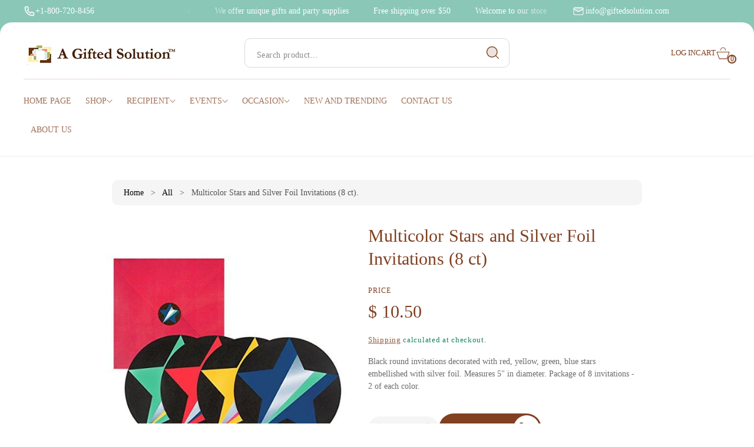

--- FILE ---
content_type: text/css
request_url: https://giftedsolution.com/cdn/shop/t/11/assets/theme.css?v=168496676077102783881762291414
body_size: 12733
content:
:root{--font-body-family: "Times New Roman", Times, serif;--font-body-style: normal;--font-body-weight: 400;--font-body-weight-bold: 700;--font-body-font-size: 24px;--font-heading-family: "Times New Roman", Times, serif;--font-heading-style: normal;--font-heading-weight: 400;--font-heading-font-size: 26px;--font-subheading-family: "Times New Roman", Times, serif;--font-subheading-style: normal;--font-subheading-weight: 400;--font-subheading-font-size: 22px;--media-radius: 10px;--page-width: 100rem;--page-width-margin: 0rem;--product-card-corner-radius: .4rem;--product-card-text-alignment: center;--collection-card-corner-radius: 1rem;--collection-card-text-alignment: center;--blog-card-corner-radius: 1rem;--blog-card-text-alignment: left;--badge-corner-radius: 4rem;--sale_badge_backgroundColor: #0B996E1A;--sale_badge_textColor: ##097d5a;--sale_badge_soldout_backgroundColor: #ff00001A;--sale_badge_soldout_textColor: #eb0d0d;--popup-corner-radius: 10px;--popup-shadow-opacity: .05;--popup-shadow-horizontal-offset: 0px;--popup-shadow-vertical-offset: 4px;--popup-shadow-blur-radius: 5px;--drawer_corner_radius: 12px;--overlay_bg_color: #FFFFFFF;--spacing-sections-desktop: 0px;--spacing-sections-mobile: 0px;--grid-desktop-vertical-spacing: 20px;--grid-desktop-horizontal-spacing: 20px;--grid-mobile-vertical-spacing: 10px;--grid-mobile-horizontal-spacing: 10px;--buttons-radius: 28px;--inputs-radius: 10px;--variant-pills-radius: 40px;--alpha-button-background: 1;--alpha-button-border: 1;--alpha-link: .85;--alpha-badge-border: .1;--cursor-zoom-in-svg-url: url(//giftedsolution.com/cdn/shop/t/11/assets/cursor-zoom-in.svg?v=122574806081370445601712989170)}*,*:before,*:after{box-sizing:inherit}html{box-sizing:border-box;font-size:62.5%;height:100%;overflow-x:hidden}body{display:grid;grid-template-rows:auto auto 1fr auto;grid-template-columns:100%;min-height:100%;margin:0;font-size:calc(var(--font-body-font-size) - 2px);line-height:1.4;font-family:var(--font-body-family);font-style:var(--font-body-style);font-weight:var(--font-body-weight);word-break:break-word}@media screen and (min-width: 750px){body{font-size:var(--font-body-font-size)}}.product-card-wrapper .card,.contains-card--product{--border-radius: var(--product-card-corner-radius);--text-alignment: var(--product-card-text-alignment)}.collection-card-wrapper .card,.contains-card--collection{--border-radius: var(--collection-card-corner-radius);--text-alignment: var(--collection-card-text-alignment)}.article-card-wrapper .card,.contains-card--article{--border-radius: var(--blog-card-corner-radius);--text-alignment: var(--blog-card-text-alignment)}.contains-media,.global-media-settings{--border-radius: var(--media-radius)}.no-js:not(html){display:none!important}html.no-js .no-js:not(html){display:block!important}.no-js-inline{display:none!important}html.no-js .no-js-inline{display:inline-block!important}html.no-js .no-js-hidden{display:none!important}.page-width{max-width:var(--page-width);margin:0 auto;padding:0 1.5rem}body:has(.section-header .drawer-menu) .announcement-bar-section .page-width{max-width:100%}html:lang(ar){direction:rtl}.page-width.drawer-menu{max-width:100%}.page-width-desktop{padding:0;margin:0 auto}.utility-bar__grid.page-width{padding-left:3rem;padding-right:3rem}strong,b{color:rgb(var(--color-foreground));font-weight:500}@media screen and (min-width: 750px){.page-width{padding:0 5rem}.header.page-width,.utility-bar__grid.page-width{padding-left:3.2rem;padding-right:3.2rem}.page-width--narrow{padding:0 9rem}.page-width-desktop{padding:0}.page-width-tablet{padding:0 5rem}}@media screen and (min-width: 990px){.header:not(.drawer-menu).page-width{padding-left:5rem;padding-right:5rem}.page-width--narrow{max-width:72.6rem;padding:0}.page-width-desktop{max-width:var(--page-width);padding:0 5rem}}.isolate{position:relative;z-index:0}.section+.section{margin-top:var(--spacing-sections-mobile)}@media screen and (min-width: 750px){.section+.section{margin-top:var(--spacing-sections-desktop)}}.element-margin-top{margin-top:5rem}@media screen and (min-width: 750px){.element-margin{margin-top:calc(5rem + var(--page-width-margin))}}.background-secondary{background-color:rgba(var(--color-foreground),.04)}.grid-auto-flow{display:grid;grid-auto-flow:column}.page-margin,.shopify-challenge__container{margin:7rem auto}.rte-width{max-width:82rem;margin:0 auto 2rem}.list-unstyled{margin:0;padding:0;list-style:none}.hidden{display:none!important}.visually-hidden{position:absolute!important;overflow:hidden;width:1px;height:1px;margin:-1px;padding:0;border:0;clip:rect(0 0 0 0);word-wrap:normal!important}.visually-hidden--inline{margin:0;height:1em}.overflow-hidden{overflow:hidden}.skip-to-content-link:focus{z-index:9999;position:inherit;overflow:auto;width:auto;height:auto;clip:auto}.full-width-link{position:absolute;top:0;right:0;bottom:0;left:0;z-index:2}::selection{background-color:rgba(var(--color-foreground),.2)}.text-body{letter-spacing:.06rem;line-height:1.8;font-size:var(--font-body-font-size);font-family:var(--font-body-family);font-style:var(--font-body-style);font-weight:var(--font-body-weight)}h1,h2,h3,h4,h5,.h0,.h1,.h2,.h3,.h4,.h5{font-family:var(--font-heading-family);font-weight:var(--font-heading-weight);font-style:var(--font-heading-style);letter-spacing:.015rem;color:rgb(var(--color-foreground));line-height:calc(1 + .3/max(1,1));word-break:break-word}.hxl{font-size:5rem}@media only screen and (min-width: 750px){.hxl{font-size:6.2rem}}.h0{font-size:4rem}@media only screen and (min-width: 750px){.h0{font-size:5.2rem}}h1,.h1{font-size:3rem}@media only screen and (min-width: 750px){h1,.h1{font-size:4rem}}h2,.h2{font-size:2rem}@media only screen and (min-width: 750px){h2,.h2{font-size:2.4rem}}h3,.h3{font-size:1.7rem}@media only screen and (min-width: 750px){h3,.h3{font-size:1.8rem}}h4,.h4{font-family:var(--font-heading-family);font-style:var(--font-heading-style);font-size:1.5rem}h5,.h5{font-size:1.2rem}@media only screen and (min-width: 750px){h5,.h5{font-size:1.3rem}}h6,.h6{color:rgba(var(--color-foreground),.75);margin-block-start:1.67em;margin-block-end:1.67em}blockquote{font-style:italic;color:rgba(var(--color-foreground),.75);border-left:.2rem solid rgba(var(--color-foreground),.2);padding-left:1rem}@media screen and (min-width: 750px){blockquote{padding-left:1.5rem}}.caption{font-size:1rem;letter-spacing:.07rem;line-height:1.7}@media screen and (min-width: 750px){.caption{font-size:1.2rem}}.caption-with-letter-spacing{font-size:12px;letter-spacing:.13rem;line-height:1;font-weight:400;text-transform:uppercase;word-wrap:break-word}.caption-with-letter-spacing--medium{font-size:1.2rem;letter-spacing:.16rem}.caption-with-letter-spacing--large{font-size:1.4rem;letter-spacing:.18rem}.caption-large,.customer .field input,.customer select,.field__input,.form__label,.select__select{font-size:1.3rem;line-height:1.5;letter-spacing:.04rem}.color-foreground{color:rgb(var(--color-foreground))}table:not([class]){table-layout:fixed;border-collapse:collapse;font-size:1.4rem;border-style:hidden;box-shadow:0 0 0 .1rem rgba(var(--color-foreground),.2)}table:not([class]) td,table:not([class]) th{padding:1em;border:.1rem solid rgba(var(--color-foreground),.2)}@media screen and (max-width: 749px){.small-hide{display:none!important}}@media screen and (min-width: 750px) and (max-width: 989px){.medium-hide{display:none!important}}@media screen and (min-width: 990px){.large-up-hide{display:none!important}}.left{text-align:left}.center{text-align:center}.right{text-align:right}.uppercase{text-transform:uppercase}.light{opacity:.7}a:empty,ul:empty,dl:empty,div:empty,section:empty,article:empty,p:empty,h1:empty,h2:empty,h3:empty,h4:empty,h5:empty,h6:empty{display:none}.link,.customer a{cursor:pointer;display:inline-block;border:none;box-shadow:none;text-decoration:underline;text-underline-offset:.3rem;color:rgb(var(--color-foreground));background-color:transparent;font-size:1.4rem;font-family:inherit}.link--text{color:rgb(var(--color-foreground))}.link-with-icon{display:inline-flex;font-size:1.4rem;font-weight:600;letter-spacing:.1rem;text-decoration:none;margin-bottom:4.5rem;white-space:nowrap}.link-with-icon .icon{width:1.5rem;margin-left:1rem}a:not([href]){cursor:not-allowed}.circle-divider:after{content:"\2022";margin:0 1.3rem 0 1.5rem}.circle-divider:last-of-type:after{display:none}hr{border:none;height:.1rem;background-color:rgba(var(--color-foreground),.2);display:block;margin:5rem 0}@media screen and (min-width: 750px){hr{margin:7rem 0}}.full-unstyled-link{text-decoration:none;color:currentColor;display:block}.placeholder{background-color:rgba(var(--color-foreground),.04);color:rgba(var(--color-foreground),.55);fill:rgba(var(--color-foreground),.55)}details>*{box-sizing:border-box}.break{word-break:break-word}.visibility-hidden{visibility:hidden}@media (prefers-reduced-motion){.motion-reduce{transition:none!important;animation:none!important}}:root{--duration-short: .1s;--duration-default: .25s;--duration-announcement-bar: .25s;--duration-medium: .3s;--duration-long: .5s;--duration-extra-long: .6s;--duration-extended: 3s;--ease-out-slow: cubic-bezier(0, 0, .3, 1)}.underlined-link,.inline-richtext a{text-underline-offset:.3rem;text-decoration-thickness:.1rem;transition:text-decoration-thickness ease .1s}.underlined-link{color:rgba(var(--color-link),var(--alpha-link))}.inline-richtext a,.rte.inline-richtext a{color:currentColor}.underlined-link:hover,.inline-richtext a:hover{color:rgb(var(--color-link));text-decoration-thickness:.2rem}.icon-arrow,h3 .icon-arrow,.h3 .icon-arrow{width:1.5rem}.animate-arrow .icon-arrow path{transform:translate(-.25rem);transition:transform var(--duration-short) ease}.animate-arrow:hover .icon-arrow path{transform:translate(-.05rem)}summary{cursor:pointer;list-style:none;position:relative}summary .icon-caret,a .icon-caret{position:absolute;height:.6rem;right:1.5rem;top:calc(50% - .2rem)}summary::-webkit-details-marker{display:none}.disclosure-has-popup{position:relative}.disclosure-has-popup[open]>summary:before{position:fixed;top:0;right:0;bottom:0;left:0;z-index:2;display:block;cursor:default;content:" ";background:transparent;transition:all .35s}.disclosure-has-popup>summary:before{display:none}.disclosure-has-popup[open]>summary+*{z-index:100}@media screen and (min-width: 750px){.disclosure-has-popup[open]>summary+*{z-index:4}.sidebar .disclosure-has-popup[open]>summary+*{z-index:2}}*:focus{outline:0;box-shadow:none}*:focus-visible{outline:.2rem solid rgba(var(--color-foreground),.5);outline-offset:.3rem;box-shadow:0 0 0 .3rem rgb(var(--color-background)),0 0 .5rem .4rem rgba(var(--color-foreground),.3)}.focused,.no-js *:focus{outline:.2rem solid rgba(var(--color-foreground),.5);outline-offset:.3rem;box-shadow:0 0 0 .3rem rgb(var(--color-background)),0 0 .5rem .4rem rgba(var(--color-foreground),.3)}.no-js *:focus:not(:focus-visible){outline:0;box-shadow:none}.focus-inset:focus-visible{outline:.2rem solid rgba(var(--color-foreground),.5);outline-offset:-.2rem;box-shadow:0 0 .2rem rgba(var(--color-foreground),.3)}.focused.focus-inset,.no-js .focus-inset:focus{outline:.2rem solid rgba(var(--color-foreground),.5);outline-offset:-.2rem;box-shadow:0 0 .2rem rgba(var(--color-foreground),.3)}.no-js .focus-inset:focus:not(:focus-visible){outline:0;box-shadow:none}.focus-none{box-shadow:none!important;outline:0!important}.focus-offset:focus-visible{outline:.2rem solid rgba(var(--color-foreground),.5);outline-offset:1rem;box-shadow:0 0 0 1rem rgb(var(--color-background)),0 0 .2rem 1.2rem rgba(var(--color-foreground),.3)}.focus-offset.focused,.no-js .focus-offset:focus{outline:.2rem solid rgba(var(--color-foreground),.5);outline-offset:1rem;box-shadow:0 0 0 1rem rgb(var(--color-background)),0 0 .2rem 1.2rem rgba(var(--color-foreground),.3)}.no-js .focus-offset:focus:not(:focus-visible){outline:0;box-shadow:none}.title{font-family:var(--font-heading-family);font-weight:var(--font-heading-weight);font-style:var(--font-heading-style);font-size:var(--font-heading-font-size);text-decoration:none;margin:0 auto}@media screen and (min-width: 769px) and (max-width: 991px){.title{font-size:calc(var(--font-heading-font-size) - 5px)}}@media screen and (max-width: 768px){.title{font-size:calc(var(--font-heading-font-size) - 15px)}}@media screen and (min-width: 768px) and (max-width: 991px){.title{font-size:calc(var(--font-heading-font-size) - 10px)}}.title-wrapper-with-link .title{margin:0}.title .link{font-size:inherit}.title-wrapper{margin-bottom:3rem}.title-wrapper-with-link{display:flex;justify-content:space-between;align-items:flex-end;gap:5rem;margin-bottom:3rem}.title--primary{margin:4rem 0}.title-wrapper--self-padded-tablet-down,.title-wrapper--self-padded-mobile{padding-left:1.5rem;padding-right:1.5rem}@media screen and (min-width: 750px){.title-wrapper--self-padded-mobile{padding-left:0;padding-right:0}}@media screen and (min-width: 990px){.title--primary{margin:2rem 0}.title-wrapper-with-link{align-items:center}.title-wrapper-with-link .title{margin-bottom:0}.title-wrapper--self-padded-tablet-down{padding-left:0;padding-right:0}}.title-wrapper-with-link .link-with-icon{margin:0;flex-shrink:0;display:flex;align-items:center}.title-wrapper-with-link .link-with-icon svg{width:1.5rem}.title-wrapper-with-link a{margin-top:0;flex-shrink:0}.title-wrapper--no-top-margin{margin-top:0}.title-wrapper--no-top-margin>.title{margin-top:0}.subtitle{text-decoration:none;text-transform:capitalize;margin:0 auto}.subtitle{font-family:var(--font-subheading-family);font-weight:var(--font-subheading-weight);font-style:var(--font-subheading-style);font-size:var(--font-subheading-font-size);line-height:calc(1 + .8 / var(--font-subheading-font-size));letter-spacing:.06rem;color:rgba(var(--color-foreground),.6);margin:0 auto;word-break:break-word}.subheading{font-size:var(--font-subheading-family);font-weight:var(--font-subheading-weight);line-height:1.4}.subtitle--small{font-size:1.4rem;letter-spacing:.1rem}.subtitle--medium{font-size:1.6rem;letter-spacing:.08rem}.loading-overlay{position:absolute;z-index:1;width:1.8rem}price-per-item .loading-overlay{position:relative}@media screen and (max-width: 749px){.loading-overlay{top:0;right:0}}@media screen and (min-width: 750px){.loading-overlay{left:0}}.loading-overlay__spinner{width:1.8rem;display:inline-block;position:absolute;top:50%;left:50%;transform:translate(-50%,-50%)}price-per-item .loading-overlay__spinner{display:flex}.spinner{animation:rotator 1.4s linear infinite}@keyframes rotator{0%{transform:rotate(0)}to{transform:rotate(270deg)}}.path{stroke-dasharray:280;stroke-dashoffset:0;transform-origin:center;stroke:rgb(var(--color-foreground));animation:dash 1.4s ease-in-out infinite}@media screen and (forced-colors: active){.path{stroke:CanvasText}}@keyframes dash{0%{stroke-dashoffset:280}50%{stroke-dashoffset:75;transform:rotate(135deg)}to{stroke-dashoffset:280;transform:rotate(450deg)}}.loading-overlay:not(.hidden)+.cart-item__price-wrapper,.loading-overlay:not(.hidden)~cart-remove-button{opacity:50%}.loading-overlay:not(.hidden)~cart-remove-button{pointer-events:none;cursor:default}.price{font-size:var(--font-body-font-size);font-weight:400;line-height:1.5;color:rgb(var(--color-foreground))}.price>*{display:inline-block;vertical-align:top}.price.price--unavailable{visibility:hidden}.price--end{text-align:right;justify-content:end}.price .price-item{display:inline-block;margin:0 1rem 0 0}.price__regular .price-item--regular{margin-right:0}.price:not(.price--show-badge) .price-item--last:last-of-type{margin:0}.grid-product__price--savings{display:block;width:100%;color:var(--sale_badge_soldout_textColor)}@media screen and (min-width: 750px){.price{margin-bottom:0}}.price--large{font-size:1.6rem;line-height:1.5;letter-spacing:normal}@media screen and (min-width: 750px){.price--large{font-size:1.8rem}}.price--sold-out .price__availability,.price__regular{display:block}.price__sale,.price__availability,.price .price__badge-sale,.price .price__badge-sold-out,.price--on-sale .price__regular,.price--on-sale .price__availability{display:none}.featuredProduct-placeholder-svg{border-radius:var(--media-radius)}.price--sold-out .price__badge-sold-out,.price--on-sale .price__badge-sale,.volume-pricing--sale-badge .price__badge-sale{display:inline-block}.volume-pricing--sale-badge .price__badge-sale{margin-left:.5rem}.price--on-sale .price__sale{display:initial;flex-direction:row;flex-wrap:wrap}.price--center{display:initial;justify-content:center}.price--on-sale .price-item--regular{text-decoration:line-through;color:rgba(var(--color-foreground),.75)}.unit-price{display:block;font-size:1.1rem;letter-spacing:.04rem;line-height:1.2;margin-top:.2rem;text-transform:uppercase}volume-pricing{display:block;margin-top:2rem}volume-pricing li:nth-child(odd){background:rgba(var(--color-foreground),.04)}volume-pricing ul{margin-top:1.2rem}volume-pricing li{font-size:1.4rem;letter-spacing:.06rem;padding:.6rem .8rem;display:flex;justify-content:space-between}.volume-pricing-note{margin-top:-2.6rem}.volume-pricing-note span,volume-pricing .label-show-more{font-size:1.2rem;letter-spacing:.07rem}volume-pricing show-more-button{margin-top:.8rem}.product-form__input price-per-item,.price-per-item__container{display:flex;align-items:center;gap:1rem}.product-form__input .price-per-item{color:rgba(var(--color-foreground));font-size:1.4rem;letter-spacing:.06rem}.price-per-item dl{margin:0}.price-per-item dd{margin-left:0}.price-per-item__container .variant-item__old-price,.price__regular .variant-item__old-price{color:rgba(var(--color-foreground),.75);font-size:1.2rem;letter-spacing:.07rem}.card-wrapper{color:inherit;height:100%;position:relative;text-decoration:none}.card{text-decoration:none;text-align:var(--text-alignment)}.card:not(.ratio){display:flex;flex-direction:column;height:100%;overflow:hidden}.card.card--horizontal{--text-alignment: left;flex-direction:row;align-items:flex-start;gap:1.5rem}.card--horizontal.ratio:before{padding-bottom:0}.card--card.card--horizontal{padding:1.2rem}.card--card.card--horizontal.card--text{column-gap:0}.card--card{height:100%}.card--card,.card--standard .card__inner{position:relative;box-sizing:border-box;border-radius:var(--border-radius);background-color:transparent}.card--card:after,.card--standard .card__inner:after{content:"";position:absolute;z-index:-1;width:100%;height:100%;top:0;left:0;border-radius:var(--border-radius)}.card--card.gradient,.card__inner.gradient{transform:perspective(0)}.card__inner.color-background-1{background:transparent}.card .card__inner .card__media{overflow:hidden;border-radius:var(--border-radius)}.card__media .media>video{object-fit:cover}.card .card__inner .card__media a{z-index:9}.card--card .card__inner .card__media{border-bottom-right-radius:0;border-bottom-left-radius:0}.card--standard.card--text{background-color:#f5f5f5;border-radius:10px}.card-information{text-align:var(--text-alignment)}.cardVendor{font-size:12px;font-weight:400;margin-top:4px;line-height:1.4;word-break:break-word;color:var(--color-foreground)}.card__media,.card .media{bottom:0;position:absolute;top:0}.card .media,.card__media,.card__inner{width:100%}.card--media .card__inner .card__content{position:relative;padding:1rem;overflow:hidden}.product-card-wrapper .card__content{column-gap:1rem}.card__content{display:grid;grid-template-rows:minmax(0,1fr) max-content minmax(0,1fr);padding:1rem;width:100%;flex-grow:1;z-index:1}.card__content--auto-margins{grid-template-rows:minmax(0,auto) max-content minmax(0,auto)}.card__information{grid-row-start:2}.card__information.quickViewButton{display:inline-flex;justify-content:end}.card:not(.ratio)>.card__content{grid-template-rows:max-content minmax(0,1fr) max-content auto}.card-information .card__information-volume-pricing-note{margin-top:.6rem;line-height:.9;color:rgba(var(--color-foreground),.75)}.card__information{padding-bottom:1.4rem;padding-top:1.4rem}.card__badge{position:absolute;left:0;transform:rotate(270deg);overflow:hidden;width:100%;height:100%}.card__badge.page__badge{position:unset;transform:none}.card__badge.top{align-self:flex-start;grid-row-start:1}.card__badge.right{justify-self:flex-end}.card:not(.card--horizontal)>.card__content>.card__badge{margin:1.3rem}.card__media .media img,.card__media .media svg{height:100%;object-fit:cover;object-position:center center;width:100%;background-color:transparent}.card__inner:not(.ratio)>.card__content{height:100%}.card__heading{margin-top:0;margin-bottom:0;font-size:18px}@media (max-width: 767px){.card__heading{margin-bottom:4px;font-size:var(--font-body-font-size)}.price{font-size:14px}.card__information.quickViewButton{display:none!important}}.card__heading:last-child{margin-bottom:0}.card--horizontal .card__heading,.card--horizontal .price__container .price-item{font-size:1.2rem}.card--horizontal .card-information>*:not(.visually-hidden:first-child)+*:not(.rating):not(.card__information-volume-pricing-note){margin-top:0}@media only screen and (min-width: 750px){.card--horizontal .card__heading,.card--horizontal .price__container .price-item{font-size:1.3rem}}.card--standard.card--text a:after,.card--card .card__heading a:after{bottom:0;left:0;right:0;top:0}.card__heading a:focus:after{box-shadow:0 0 0 .3rem rgb(var(--color-background)),0 0 .5rem .4rem rgba(var(--color-foreground),.3);outline:.2rem solid rgba(var(--color-foreground),.5)}.card__heading a:focus-visible:after{box-shadow:0 0 0 .3rem rgb(var(--color-background)),0 0 .5rem .4rem rgba(var(--color-foreground),.3);outline:.2rem solid rgba(var(--color-foreground),.5)}.card__heading a:focus:not(:focus-visible):after{box-shadow:none;outline:0}.card__heading a:focus{box-shadow:none;outline:0}@media screen and (min-width: 990px){.card .media.media--hover-effect>img:only-child,.card-wrapper .media.media--hover-effect>img:only-child,.card .media.media--hover-effect>a>img:only-child,.card-wrapper .media.media--hover-effect>a>img:only-child{transition:scale 8s cubic-bezier(.25,.46,.45,.94)}.card:hover .media.media--hover-effect>img:first-child:only-child,.card-wrapper:hover .media.media--hover-effect>img:first-child:only-child,.card:hover .media.media--hover-effect>a>img:first-child:only-child,.card-wrapper:hover .media.media--hover-effect>a>img:first-child:only-child{scale:1.2}.media.media--hover-effect.image-hover-change:hover>img:first-child:not(:only-child),.media.media--hover-effect.image-hover-change:hover>.hover-class{opacity:0;transition:opacity .1s ease-in-out}.media.media--hover-effect.image-hover-change:hover>img+img,.media.media--hover-effect.image-hover-change:hover>video+img{opacity:1;transition:opacity .2s ease-in-out}}.card__inner .outline{z-index:1;gap:0}.card--standard.card--media .card__inner .card__information,.card--standard.card--text:not(.card--horizontal)>.card__content .card__heading:not(.card__heading--placeholder),.card--standard:not(.card--horizontal)>.card__content .card__badge,.card--standard.card--text.article-card>.card__content .card__information,.card--standard>.card__content .card__caption{display:none}.card--standard:not(.card--horizontal) .placeholder-svg{height:auto;width:100%}.card--standard>.card__content{padding:0}.card--standard>.card__content .card__information{padding-left:0;padding-right:0}.card--card.card--media .card__inner .card__information,.card--card.card--text .card__inner,.card--card.card--media>.card__content .card__badge{display:none}.card--horizontal .card__badge,.card--horizontal.card--text .card__inner{display:none}.card--extend-height{height:100%}.card--extend-height.card--standard.card--text,.card--extend-height.card--media{display:flex;flex-direction:column}.card--extend-height.card--standard.card--text .card__inner,.card--extend-height.card--media .card__inner{flex-grow:1}.card .icon-wrap{margin-left:.8rem;white-space:nowrap;transition:transform var(--duration-short) ease;overflow:hidden}.card-information>*+*{margin-top:.5rem}.card-information{width:100%}.card-information>*{line-height:1.4;color:rgb(var(--color-foreground))}.card-information>.price{color:rgb(var(--color-foreground))}.card--horizontal .card-information>.price{color:rgba(var(--color-foreground),.75)}.card-information>.rating{margin-top:.4rem}.card-information>*:not(.visually-hidden:first-child)+*:not(.rating):not(.card__information-volume-pricing-note){margin-top:.7rem}.card-information .caption{letter-spacing:.07rem}.card-article-info{margin-top:1rem}.collectionBadge{position:absolute;top:2%;z-index:9;right:2%;border-radius:var(--badge-corner-radius);background:var(--sale_badge_backgroundColor);color:var(--sale_badge_textColor);margin-left:.6rem;min-height:30px;min-width:8rem;line-height:1.6;font-size:13px;font-weight:500;display:flex;align-items:center;justify-content:center}quick-add__submit.quick-add__submit{display:flex;align-items:center;justify-content:center}quick-add__submit.quick-add__submit>span{display:flex;align-items:center;justify-content:center}.quick-add__submit{position:absolute;text-align:center;top:auto;right:6px;cursor:pointer;width:36px;height:36px;bottom:6px;z-index:11;transition:all .35s ease;transition-delay:0s}.quick-add__submit span svg{position:absolute;top:50%;left:50%;transform:translate(-50%,-50%)}.quickSoldout{color:var(--sale_badge_soldout_textColor);text-transform:uppercase;font-size:12px;font-weight:600;width:auto;padding:0 1.2rem;cursor:default!important;letter-spacing:.1rem}.card_variants{position:absolute;text-align:center;top:auto;padding:1.5rem;transition:all .35s;display:flex;flex-direction:column;width:calc(100% - 12px);height:218px;border-radius:5px;right:6px;bottom:6px;z-index:3;padding-right:0;padding-bottom:3px;opacity:0;visibility:hidden;transition:all .3s;transition-delay:0s}.quick-add{position:absolute;width:calc(100% - 12px);height:218px;right:6px;bottom:6px}.quick-add.openCard{z-index:11}.quick-add:after{content:"";background:#fff;height:20px;width:20px;position:absolute;border-radius:5px;bottom:14px;right:14px;transition:all .3s}.quick-add.openCard:after{height:100%;width:100%;bottom:0;right:0}.card_variants variant-radios{text-align:left;height:calc(100% - 40px);overflow:auto}.openCard .card_variants{width:100%;height:218px;border-radius:5px;right:0;bottom:0;z-index:3;padding-right:0;padding-bottom:3px;opacity:1;visibility:visible;transition-delay:.5s}.openCard .quick-add__submit{opacity:0;visibility:hidden;transition-delay:1s}.closeCard{color:#df0303;font-size:14px;cursor:pointer;font-weight:500}.quick-add__submits{background:transparent;border:none;cursor:pointer;position:relative;display:block}.quick-add__submits:disabled{text-transform:capitalize;color:#df03039e;font-size:14px;cursor:pointer}.quick-add__submits>span{display:block}.quickViewBtn{font-weight:500;text-decoration:underline;text-underline-offset:.3rem;padding:0 0 0 20px;font-weight:600;letter-spacing:.03rem;color:rgba(var(--color-link));white-space:nowrap}.ColorSwatch{position:relative;display:inline-block;height:30px;width:30px;vertical-align:top;cursor:pointer;background-size:cover;outline-offset:2px}.ColorSwatch--small{width:16px;height:16px;border-radius:100%}.ColorSwatch--large{width:32px;height:32px;border-radius:100%;position:relative}.ColorSwatch--large img{position:absolute;height:100%;width:100%;border-radius:100%;left:0;object-fit:cover}.ColorSwatch:after{content:"";position:absolute;width:calc(100% + 6px);height:calc(100% + 6px);border-radius:100%;top:50%;left:50%;transform:translate(-50%,-50%)}.ColorSwatch:hover:after{border:1px solid currentColor!important}.color-swatch.active .ColorSwatch:after{border:1px solid currentColor!important}.color-swatch{line-height:1}.ProductItem__ColorSwatchItem{display:inline-block}.ProductItem__ColorSwatchList{margin:.5rem;text-align:var(--text-alignment);display:flex;align-items:center;flex-wrap:wrap;gap:1rem}.quick-add-modal{box-sizing:border-box;position:fixed;visibility:hidden;margin:0 auto;top:0;left:0;z-index:101;width:100%;background:var(--overlay_bg_color);-webkit-backdrop-filter:blur(4px);backdrop-filter:blur(4px);height:100%;transition:all .4s}.quick-add__submit{box-sizing:border-box;background:#fff;border:none;border-radius:32px;cursor:pointer}.card-wrapper .card--standard .card__badge{border-radius:var(--border-radius)}.card-wrapper.card__portrait .card .card__badge{width:130%}.card-wrapper .card--standard .card__badge .badge{position:relative;left:-40px}@media (max-width: 1200px){#product-grid .card--standard>.card__content{display:block}#product-grid .card--standard>.card__content .card__information{width:100%}#product-grid .card--standard>.card__content .card__information:nth-child(2){justify-content:flex-start;width:100%;padding-top:0}.quickViewBtn{padding:0}}.rating{display:inline-block;margin:0}.product .rating-star{--letter-spacing: .8;--font-size: 1.7}.card-wrapper .rating-star{--letter-spacing: .7;--font-size: 1.4}.rating-star{--color-rating-star: rgb(var(--color-foreground));--percent: calc((var(--rating) / var(--rating-max) + var(--rating-decimal) * var(--font-size) / (var(--rating-max) * (var(--letter-spacing) + var(--font-size)))) * 100%);letter-spacing:calc(var(--letter-spacing) * 1rem);font-size:calc(var(--font-size) * 1rem);line-height:1;display:inline-block;font-family:Times;margin:0}.rating-star:before{content:"\2605\2605\2605\2605\2605";background:linear-gradient(90deg,var(--color-rating-star) var(--percent),rgba(var(--color-foreground),.15) var(--percent));-webkit-background-clip:text;-webkit-text-fill-color:transparent}.rating-text{display:none}.rating-count{display:inline-block;margin:0}@media (forced-colors: active){.rating{display:none}.rating-text{display:block}}.grid{display:flex;flex-wrap:wrap;margin-bottom:2rem;padding:0;list-style:none;column-gap:var(--grid-mobile-horizontal-spacing);row-gap:var(--grid-mobile-vertical-spacing)}@media screen and (min-width: 750px){.grid{column-gap:var(--grid-desktop-horizontal-spacing);row-gap:var(--grid-desktop-vertical-spacing)}}.grid:last-child{margin-bottom:0}.grid__item{width:calc(25% - var(--grid-mobile-horizontal-spacing) * 3 / 4);max-width:calc(50% - var(--grid-mobile-horizontal-spacing) / 2);flex-grow:1;flex-shrink:0}@media screen and (min-width: 750px){.grid__item{width:calc(25% - var(--grid-desktop-horizontal-spacing) * 3 / 4);max-width:calc(50% - var(--grid-desktop-horizontal-spacing) / 2)}}.grid--gapless.grid{column-gap:0;row-gap:0}@media screen and (max-width: 749px){.grid__item.slider__slide--full-width{width:100%;max-width:none}}.grid--1-col .grid__item{max-width:100%;width:100%}.grid--3-col .grid__item{width:calc(33.33% - var(--grid-mobile-horizontal-spacing) * 2 / 3)}@media screen and (min-width: 750px){.grid--3-col .grid__item{width:calc(33.33% - var(--grid-desktop-horizontal-spacing) * 2 / 3)}}.grid--2-col .grid__item{width:calc(50% - var(--grid-mobile-horizontal-spacing) / 2)}@media screen and (min-width: 750px){.grid--2-col .grid__item{width:calc(50% - var(--grid-desktop-horizontal-spacing) / 2)}.grid--4-col-tablet .grid__item{width:calc(25% - var(--grid-desktop-horizontal-spacing) * 3 / 4)}.grid--3-col-tablet .grid__item{width:calc(33.33% - var(--grid-desktop-horizontal-spacing) * 2 / 3)}.grid--2-col-tablet .grid__item{width:calc(50% - var(--grid-desktop-horizontal-spacing) / 2)}}@media screen and (max-width: 989px){.grid--1-col-tablet-down .grid__item{width:100%;max-width:100%}.slider--tablet.grid--peek{margin:0;width:100%}.slider--tablet.grid--peek .grid__item{box-sizing:content-box;margin:0}}@media screen and (min-width: 990px){.grid--6-col-desktop .grid__item{width:calc(16.66% - var(--grid-desktop-horizontal-spacing) * 5 / 6);max-width:calc(16.66% - var(--grid-desktop-horizontal-spacing) * 5 / 6)}.grid--5-col-desktop .grid__item{width:calc(20% - var(--grid-desktop-horizontal-spacing) * 4 / 5);max-width:calc(20% - var(--grid-desktop-horizontal-spacing) * 4 / 5)}.grid--4-col-desktop .grid__item{width:calc(25% - var(--grid-desktop-horizontal-spacing) * 3 / 4);max-width:calc(25% - var(--grid-desktop-horizontal-spacing) * 3 / 4)}.grid--3-col-desktop .grid__item{width:calc(33.33% - var(--grid-desktop-horizontal-spacing) * 2 / 3);max-width:calc(33.33% - var(--grid-desktop-horizontal-spacing) * 2 / 3)}.grid--2-col-desktop .grid__item{width:calc(50% - var(--grid-desktop-horizontal-spacing) / 2);max-width:calc(50% - var(--grid-desktop-horizontal-spacing) / 2)}}@media screen and (min-width: 990px){.grid--1-col-desktop{flex:0 0 100%;max-width:100%}.grid--1-col-desktop .grid__item{width:100%;max-width:100%}}@media screen and (max-width: 749px){.grid--peek.slider--mobile{margin:0;width:100%}.grid--peek.slider--mobile .grid__item{box-sizing:content-box;margin:0}.grid--peek .grid__item{min-width:35%}.grid--peek.slider:after{margin-left:calc(-1 * var(--grid-mobile-horizontal-spacing))}.grid--2-col-tablet-down .grid__item{width:calc(50% - var(--grid-mobile-horizontal-spacing) / 2)}.slider--tablet.grid--peek.grid--2-col-tablet-down .grid__item,.grid--peek .grid__item{width:calc(50% - var(--grid-mobile-horizontal-spacing) - 3rem)}.slider--tablet.grid--peek.grid--1-col-tablet-down .grid__item,.slider--mobile.grid--peek.grid--1-col-tablet-down .grid__item{width:calc(100% - var(--grid-mobile-horizontal-spacing) - 3rem)}}@media screen and (min-width: 750px) and (max-width: 989px){.slider--tablet.grid--peek .grid__item{width:calc(25% - var(--grid-desktop-horizontal-spacing) - 3rem)}.slider--tablet.grid--peek.grid--3-col-tablet .grid__item{width:calc(33.33% - var(--grid-desktop-horizontal-spacing) - 3rem)}.slider--tablet.grid--peek.grid--2-col-tablet .grid__item,.slider--tablet.grid--peek.grid--2-col-tablet-down .grid__item{width:calc(50% - var(--grid-desktop-horizontal-spacing) - 3rem)}.slider--tablet.grid--peek .grid__item:first-of-type{margin-left:1.5rem}.grid--2-col-tablet-down .grid__item{width:calc(50% - var(--grid-desktop-horizontal-spacing) / 2)}.grid--1-col-tablet-down.grid--peek .grid__item{width:calc(100% - var(--grid-desktop-horizontal-spacing) - 3rem)}}.media{display:block;background-color:rgba(var(--color-foreground),.1);position:relative;overflow:hidden}.media--transparent{background-color:transparent}.media>*:not(.zoom):not(.deferred-media__poster-button),.media model-viewer{display:block;max-width:100%;position:absolute;top:0;left:0;height:100%;width:100%}.media>img{object-fit:cover;object-position:center center;transition:opacity .4s cubic-bezier(.25,.46,.45,.94)}.media--square{padding-bottom:100%}.media--portrait{padding-bottom:125%}.media--landscape{padding-bottom:66.6%}.media--cropped{padding-bottom:56%}.media--16-9{padding-bottom:56.25%}.media--circle{padding-bottom:100%;border-radius:50%}.media.media--hover-effect>img+img,.media.media--hover-effect>video+img{opacity:0}@media screen and (min-width: 990px){.media--cropped{padding-bottom:63%}}deferred-media{display:block}.overflow-hidden-mobile{overflow:hidden;-ms-touch-action:none}.btn{width:100%;padding:13px 25px;border-radius:50px;border:0;background-color:rgba(var(--color-secondary-button));color:rgba(var(--color-secondary-button-text));cursor:pointer;text-decoration:none;word-break:break-word}.btn span{font-size:14px;font-weight:700;line-height:1.4;letter-spacing:.05rem}.card_outline{text-decoration:none;font-weight:400;letter-spacing:.1rem;color:#121212}.outline_buttons{width:36px;height:36px;border:1px solid;border-radius:32px;display:inline-flex;align-items:center;justify-content:center;margin:10px}span.outline_button{width:36px;height:36px;min-width:36px;border:1px solid;border-radius:32px;display:inline-flex;align-items:center;justify-content:center;transform:rotate(-135deg) scale(1);position:relative;background:transparent;transition:all .2s}.outline{text-decoration:none!important;font-weight:400;letter-spacing:.1rem;color:rgba(var(--color-link));display:inline-flex;align-items:center;gap:15px}.outline span.outline_button svg{height:22px}.outline span.outline_button svg path{fill:none;stroke-width:2}@media screen and (min-width: 767px){.outline:hover span.outline_button{background:rgba(var(--color-link));transform:rotate(-135deg) scale(1.2)}.outline:hover span.outline_button svg path{stroke:rgb(var(--color-background))}.outline:hover span:first-child{background-size:100% 1px!important}html:not(.browser-Safari) .outline:hover .xts-svg-line{stroke-dashoffset:-60}html:not(.browser-Safari) .outline:hover .xts-svg-arrow{transition-delay:.1s;stroke-dashoffset:-45}}.outline span:first-child{background:linear-gradient(to right,currentColor,currentColor) 0 min(100%,1.55em) / 0 1px no-repeat;transition:background-size .3s ease-in-out,color .3s ease-in-out;display:inline-block}.outline path{stroke:rgba(var(--color-link));transition:all 1.5s cubic-bezier(.19,1,.22,1)}html:not(.browser-Safari) .outline .xts-svg-line{stroke-dasharray:30px}html:not(.browser-Safari) .outline .xts-svg-arrow{stroke-dasharray:23px}.button,.shopify-challenge__button,button.shopify-payment-button__button--unbranded,.shopify-payment-button [role=button],.cart__dynamic-checkout-buttons [role=button],.cart__dynamic-checkout-buttons iframe{border-radius:var(--buttons-radius);position:relative}.button,.shopify-challenge__button,.customer button,button.shopify-payment-button__button--unbranded{min-width:9rem;min-height:5rem}.shopify-payment-button__button--branded{z-index:auto}.button{display:inline-flex;justify-content:center;align-items:center;border:0;padding:0 calc(50px + 1.6rem) 0 2rem;cursor:pointer;font:inherit;gap:10px;font-size:1.5rem;text-decoration:none;color:rgba(var(--color-secondary-button-text));transition:box-shadow var(--duration-short) ease;-webkit-appearance:none;appearance:none;background-color:rgba(var(--color-secondary-button));position:relative;transition:all .35s}.customer button{font-size:14px;font-weight:700;line-height:1.4;background-color:#121212;color:#fff;border:0;border-radius:var(--buttons-radius);cursor:pointer}@media screen and (min-width: 767px){.button:hover{color:rgba(var(--color-secondary-button))}.button:hover>span:nth-child(2){width:calc(100% - .6rem)}}.button span:first-child,.shopify-challenge__button:first-child,.customer button:first-child{position:relative;z-index:1}.button>span:nth-child(2){background:rgba(var(--color-secondary-button-text));border-radius:32px;width:44px;height:calc(100% - .6rem);position:absolute;right:.3rem;top:.3rem;transition:all .4s ease-out}@media screen and (max-width: 749px){.button:hover>span:nth-child(2),.button>span:nth-child(2){width:40px;height:40px}.button>span:nth-child(2){top:50%;transform:translateY(-50%)}}.button>span:nth-child(2) svg{position:absolute;top:50%;transform:translateY(-50%);right:16px}.button:before,.shopify-challenge__button:before,.shopify-payment-button__button--unbranded:before,.shopify-payment-button [role=button]:before,.cart__dynamic-checkout-buttons [role=button]:before{content:"";position:absolute;top:0;right:0;bottom:0;left:0;z-index:-1;border-radius:var(--buttons-radius)}.button:focus-visible,.button:focus,.button.focused,.shopify-payment-button__button--unbranded:focus-visible,.shopify-payment-button [role=button]:focus-visible,.shopify-payment-button__button--unbranded:focus,.shopify-payment-button [role=button]:focus{outline:0;box-shadow:0 0 0 .3rem rgb(var(--color-background)),0 0 0 .5rem rgba(var(--color-foreground),.5),0 0 .5rem .4rem rgba(var(--color-foreground),.3)}.button:focus:not(:focus-visible):not(.focused),.shopify-payment-button__button--unbranded:focus:not(:focus-visible):not(.focused),.shopify-payment-button [role=button]:focus:not(:focus-visible):not(.focused){box-shadow:inherit}.button::selection,.shopify-challenge__button::selection{background-color:rgba(var(--color-button-text),.3)}.button,.button-label,.shopify-challenge__button{font-size:14px;letter-spacing:.1rem;line-height:1.4;font-weight:700;text-transform:capitalize}.shopify-challenge__button{padding:13px 0;margin-top:20px!important}.button span{word-break:break-word}.button--small{padding:1.2rem 2.6rem}.button:disabled,.button[aria-disabled=true],.button.disabled,.quantity__button.disabled{cursor:not-allowed;opacity:.5}.button--full-width{display:flex;width:100%}.button.loading{color:rgba(var(--color-secondary-button));position:relative}@media screen and (forced-colors: active){.button.loading{color:rgb(var(--color-foreground))}}.button.loading>.loading-overlay__spinner{top:50%;left:50%;transform:translate(-50%,-50%);position:absolute;height:100%;display:flex;align-items:center}.button.loading>.loading-overlay__spinner .spinner{width:fit-content}.button.loading>.loading-overlay__spinner .path{stroke:rgb(var(--color-button-text))}.share-button{display:block;position:relative}.share-button__button{font-size:14px;padding:1rem 1.4rem;border-radius:26px;text-transform:uppercase;letter-spacing:.1rem;transition:all .4s}.share-button__button{cursor:pointer;background-color:#eaeaea;border:none}.social-sharing .social-sharing__link{display:flex;align-items:center;cursor:pointer}.social-sharing .social-sharing__link svg{width:100%}.social-sharing close-share{margin-left:10px;width:30px;height:30px;transform:scale(1);transition:all .3s}.social-sharing close-share:hover{transform:scale(1.15)}.social-sharing close-share svg>*{transition:all .3s}.social-sharing close-share:hover svg circle{fill:#121212;fill-opacity:1}.social-sharing close-share:hover svg path{stroke:#fff}.social-sharing{display:flex;align-items:center;padding:0;position:absolute;top:-6px;left:0;opacity:0;visibility:hidden;transition:all .35s;transition-delay:0s}.social-sharing a{padding:.4rem;width:36px;height:36px}.share-button__button .icon-share{height:1.5rem;margin-left:.6rem;min-width:1.5rem;order:2;position:relative;top:1px}.share-button.activeShare .share-button__button>*{opacity:0;transition-delay:0s}.share-button .share-button__button>*{transition-delay:.3s}.share-button.activeShare .social-sharing{opacity:1;visibility:visible;transition-delay:.3s}.breadcrumb{background-color:#f5f5f5;border-radius:10px;padding:1.2rem 2rem;margin:2rem 0;font-size:14px;font-weight:400}.breadcrumb>span{color:#535353}.field__input,.select__select,.customer .field input,.customer select{font-size:var(--font-body-font-size);font-family:var(--font-body-family);font-style:var(--font-body-style);font-weight:var(--font-body-weight);-webkit-appearance:none;appearance:none;background-color:transparent;color:rgb(var(--color-foreground));width:100%;box-sizing:border-box;transition:box-shadow var(--duration-short) ease;border-radius:var(--inputs-radius);height:4.5rem;position:relative;border:1px solid #8A8A8A}.field:before,.select:before,.customer .field:before,.customer select:before,.localization-form__select:before{pointer-events:none;content:"";position:absolute;top:0;right:0;bottom:0;left:0;border-radius:var(--inputs-radius);z-index:-1}.select__select{font-family:var(--font-body-family);font-style:var(--font-body-style);font-weight:var(--font-body-weight);font-size:var(--font-body-font-size);color:rgba(var(--color-foreground),.75)}.field__input:focus-visible,.select__select:focus-visible,.customer .field input:focus-visible,.customer select:focus-visible,.localization-form__select:focus-visible.localization-form__select:after{box-shadow:none;outline:0;border-radius:var(--inputs-radius)}.field__input:focus,.select__select:focus,.customer .field input:focus,.customer select:focus,.localization-form__select:focus.localization-form__select:after{box-shadow:0 0 0 1px rgba(var(--color-foreground));outline:0;border-radius:var(--inputs-radius)}.localization-form__select:focus{outline:0;box-shadow:none}.text-area,.select{display:flex;position:relative;width:100%}.select .icon-caret,.customer select+svg{height:.6rem;pointer-events:none;position:absolute;top:calc(50% - .2rem);right:1.5rem}.select__select,.customer select{cursor:pointer;line-height:1.6;padding:0 3rem 0 2rem}.field{position:relative;width:100%;display:flex;transition:box-shadow var(--duration-short) ease}.customer .field{display:flex}.field--with-error{flex-wrap:wrap}.field__input,.customer .field input{flex-grow:1;text-align:left;padding:1.5rem;transition:box-shadow var(--duration-short) ease}.field__label,.customer .field label{font-size:1.6rem;left:2rem;top:1rem;margin-bottom:0;pointer-events:none;position:absolute;transition:top var(--duration-short) ease,font-size var(--duration-short) ease;color:rgba(var(--color-foreground),.75);letter-spacing:.1rem;line-height:1.5}.field__input:focus~.field__label,.field__input:not(:placeholder-shown)~.field__label,.field__input:-webkit-autofill~.field__label,.customer .field input:focus~label,.customer .field input:not(:placeholder-shown)~label,.customer .field input:-webkit-autofill~label{font-size:1rem;top:.5rem;left:2rem;letter-spacing:.04rem}.field__input::-webkit-search-cancel-button,.customer .field input::-webkit-search-cancel-button{display:none}.field__input~label,.customer .field input~label{opacity:0}.field__input::placeholder,.customer .field input::placeholder{opacity:1;color:#8a8a8a;font-size:14px}.field__button{align-items:center;background-color:transparent;border:0;color:currentColor;cursor:pointer;display:flex;height:4.4rem;justify-content:center;overflow:hidden;padding:0;position:absolute;right:0;top:0;width:4.4rem}.field__button>svg{height:2.5rem;width:2.5rem}.field__input:-webkit-autofill~.field__button,.field__input:-webkit-autofill~.field__label,.customer .field input:-webkit-autofill~label{color:#000}.text-area{font-family:var(--font-body-family);font-style:var(--font-body-style);font-weight:var(--font-body-weight);min-height:20rem;resize:none}input[type=checkbox]{display:inline-block;width:auto;margin-right:.5rem}.form__label{display:block;margin-bottom:.6rem}.form__message{align-items:center;display:inline-flex;font-size:1.4rem;line-height:1;margin-top:1rem}.form__message--large{font-size:1.6rem}.customer .field .form__message{font-size:1.4rem;text-align:left}.form__message .icon,.customer .form__message svg{flex-shrink:0;height:1.3rem;margin-right:.5rem;width:1.3rem}.form__message--large .icon,.customer .form__message svg{height:1.5rem;width:1.5rem;margin-right:1rem}.customer .field .form__message svg{align-self:start}.form-status{margin:0;font-size:1.6rem}.form-status-list{padding:0;margin:2rem 0 4rem}.form-status-list li{list-style-position:inside}.form-status-list .link:first-letter{text-transform:capitalize}.quantity{color:rgba(var(--color-foreground));position:relative;width:12rem;display:flex;align-items:center;border-radius:var(--inputs-radius);min-height:4rem}.quantity__input{color:currentColor;font-size:1.4rem;font-weight:500;text-align:center;background-color:transparent;border:0;margin:0 1rem;width:100%;flex-grow:1;-webkit-appearance:none;appearance:none}.quantity__button{flex-shrink:0;font-size:1.8rem;border:0;cursor:pointer;display:flex;align-items:center;justify-content:center;color:rgb(var(--color-foreground));background-color:transparent;padding:0;border-radius:100%}.quantity__button svg>*{transition:all .3s}.quantity__button:hover svg circle{fill:rgb(var(--color-foreground));fill-opacity:1}.quantity__button:hover svg path{stroke:#fff}.quantity__button svg{width:2.5rem;pointer-events:none;height:2.5rem}.quantity__input:-webkit-autofill,.quantity__input:-webkit-autofill:hover,.quantity__input:-webkit-autofill:active{box-shadow:0 0 0 10rem rgb(var(--color-background)) inset!important;-webkit-box-shadow:0 0 0 10rem rgb(var(--color-background)) inset!important}.quantity__input::-webkit-outer-spin-button,.quantity__input::-webkit-inner-spin-button{-webkit-appearance:none;margin:0}.quantity__input[type=number]{-moz-appearance:textfield}.quantity__rules{margin-top:1.2rem;position:relative;font-size:1.2rem}.quantity__rules .caption{display:inline-block;margin-top:0;margin-bottom:0}.quantity__rules .divider+.divider:before{content:"\2022";margin:0 .5rem}.quantity__rules-cart{position:relative}product-info .loading-overlay:not(.hidden)~*,.quantity__rules-cart .loading-overlay:not(.hidden)~*{visibility:hidden}.product-form__input{flex:0 0 100%;padding:0;margin:0 0 2rem;max-width:44rem;min-width:fit-content;border:none}.product-form__input.select{border:1px solid #6B6B6B;border-radius:var(--inputs-radius);padding:.5rem .5rem 1rem;margin:0}.product-form__input .select__select{font-weight:500;border:none;height:auto}.product-form__input.select:before,.product-form__input.select:after{content:none}variant-radios,variant-selects{display:block}variant-selects{display:grid;grid-template-columns:1fr;gap:10px}.product-form__input--dropdown{margin-bottom:1.6rem}.product-form__input .form__label{padding-left:0}fieldset.product-form__input .form__label{font-size:12px;text-transform:uppercase;color:#000;font-weight:500;margin-bottom:0;letter-spacing:.1rem;padding:0 .4rem}.product-form__input input[type=radio]{clip:rect(0,0,0,0);overflow:hidden;position:absolute;height:1px;width:1px}.product-form__input input[type=radio]+label{border:1px solid #000000;background-color:transparent;color:#000;border-radius:var(--variant-pills-radius);display:inline-block;margin:.5rem .5rem .2rem 0;padding:1rem 2rem;font-size:1.2rem;font-weight:500;letter-spacing:.05rem;line-height:1;text-align:center;transition:all .3s;cursor:pointer;position:relative}.inputvariantColor{clip:rect(0,0,0,0);overflow:hidden;position:absolute;height:1px;width:1px}.variantColor input[type=radio]+label{display:inline-block;margin:.7rem .6rem 0 0;letter-spacing:.1rem;line-height:11px;padding:0;text-align:center;transition:all .3s;cursor:pointer;position:relative;font-size:0;width:24px;height:24px;border-radius:100%;border:none;overflow:hidden}.variantColor.variantImage input[type=radio]+label{width:42px;height:42px;background-color:transparent!important}.variantColor input[type=radio]+label img{position:absolute;height:100%;width:100%;left:0;object-fit:cover}.variantColor.variantImage input[type=radio]:checked+label:after{content:"";background-color:#12121257;position:absolute;height:0;width:0;top:0;left:0;transition:all .4s}.variantColor.variantImage input[type=radio]:checked+label:after{content:"";background-color:#12121257;position:absolute;height:100%;width:100%;top:0;left:0}.variantColor input[type=radio]+label svg{display:none;position:absolute;top:50%;left:50%;transform:translate(-50%,-50%)}.variantColor input[type=radio]:checked+label svg{display:block;z-index:1}.product-form__input input[type=radio]:checked+label{background-color:#000;color:#fff}.product-form__input input[type=radio]:not(.disabled)+label>.visually-hidden{display:none}@media screen and (forced-colors: active){.product-form__input input[type=radio]:checked+label{text-decoration:underline}}.product-form__input input[type=radio]:checked+label::selection{background-color:rgba(var(--color-background),.3)}.product-form__input input[type=radio]:disabled+label:after,.product-form__input input[type=radio].disabled+label:after{border-left:1px solid;bottom:0;content:"";left:50%;position:absolute;top:0;transform:rotate(45deg)}.product-form__input input[type=radio]:focus-visible+label{box-shadow:0 0 0 .3rem rgb(var(--color-background)),0 0 0 .5rem rgba(var(--color-foreground),.55)}.product-form__input input[type=radio].focused+label,.no-js .shopify-payment-button__button [role=button]:focus+label{box-shadow:0 0 0 .3rem rgb(var(--color-background)),0 0 0 .5rem rgba(var(--color-foreground),.55)}.no-js .product-form__input input[type=radio]:focus:not(:focus-visible)+label{box-shadow:none}.product-form__input .select{max-width:25rem}.modal__toggle{list-style-type:none}.no-js details[open] .modal__toggle{position:absolute;z-index:5}.modal__toggle-close{display:none}.no-js details[open] svg.modal__toggle-close{display:flex;z-index:1;height:1.7rem;width:1.7rem}.modal__toggle-open{display:flex}.no-js details[open] .modal__toggle-open{display:none}.no-js .modal__close-button.link{display:none}.modal__close-button.link{display:flex;justify-content:center;align-items:center;padding:0rem;height:4.4rem;width:4.4rem;background-color:transparent}.modal__close-button .icon{width:1.7rem;height:1.7rem}.modal__content{position:absolute;top:0;left:0;right:0;bottom:0;background:rgb(var(--color-background));z-index:4;display:flex;justify-content:center;align-items:center}.media-modal{cursor:zoom-out}.media-modal .deferred-media{cursor:initial}.cart-count-bubble{background-color:rgb(var(--color-foreground),.1);color:currentColor;height:24px;width:24px;border-radius:100%;display:flex;justify-content:center;align-items:center;border:2px solid currentColor;font-size:12px;line-height:1}.cart-count-bubble span{font-weight:500!important;font-size:12px!important;letter-spacing:normal}.utility-bar{height:100%}.utility-bar--bottom-border{border-bottom:.1rem solid rgba(var(--color-foreground),.08)}@media screen and (min-width: 990px){.utility-bar--bottom-border-social-only{border-bottom:.1rem solid rgba(var(--color-foreground),.08)}}.utility-bar__grid{display:grid;grid-template-columns:1fr;grid-template-areas:"announcements"}.utility-bar__grid .list-social{justify-content:flex-start;align-content:center;margin-left:-1.2rem;grid-area:social-icons}@media screen and (max-width: 989px){.utility-bar .utility-bar__grid .list-social{display:none}}.utility-bar .list-social__item .icon{scale:.9}@media screen and (min-width: 990px){.utility-bar__grid--3-col{grid-template-columns:3fr 4fr 3fr;grid-template-areas:"social-icons announcements language-currency"}.utility-bar__grid--2-col{grid-template-columns:1fr 1fr;grid-template-areas:"social-icons language-currency"}.announcement-bar.announcement-bar--one-announcement,.announcement-bar--one-announcement .announcement-bar__link{width:fit-content;margin:auto}}.announcement-bar,.announcement-bar__announcement{color:rgb(var(--color-foreground));width:100%;height:100%;display:flex;justify-content:center;flex-wrap:wrap;align-content:center;grid-area:announcements}.announcement-bar .slider--everywhere{margin-bottom:0;scroll-behavior:auto}.utility-bar__grid .announcement-bar-slider,.announcement-bar-slider,.announcement-bar-slider .slider{width:100%}.announcement-bar .slider-button--next{margin-right:-1.5rem;min-width:44px}.announcement-bar .slider-button--prev{margin-left:-1.5rem;min-width:44px}.announcement-bar .slider-button--next:focus-visible,.announcement-bar .slider-button--prev:focus-visible,.utility-bar .list-social__link:focus-visible{outline-offset:-.3rem;box-shadow:0 0 0 -.2rem rgb(var(--color-foreground))}.localization-wrapper{grid-area:language-currency;align-self:center;display:flex;justify-content:flex-end;gap:20px}.localization-wrapper .localization-selector+.disclosure__list-wrapper{animation:animateMenuOpen var(--duration-default) ease}.utility-bar .localization-wrapper .disclosure .localization-form__select,.utility-bar .localization-wrapper .disclosure__link{font-size:1.3rem}@media screen and (min-width: 990px){body:has(.section-header .header:not(.drawer-menu)) .utility-bar .page-width{padding-left:5rem;padding-right:5rem}.announcement-bar-slider{width:60%}.announcement-bar .slider-button{height:3.8rem}}.announcement-bar__link{display:flex;width:100%;text-decoration:none;height:100%;justify-content:center;align-items:center}.announcement-bar__link:hover{text-decoration:underline}.announcement-bar__link .icon-arrow{display:inline-block;pointer-events:none;margin-left:.8rem;vertical-align:middle;margin-bottom:.2rem}.announcement-bar__message{text-align:center;padding:1rem 0;margin:0;letter-spacing:.1rem;min-height:3.8rem}.announcement-bar-slider--fade-in-next .announcement-bar__message,.announcement-bar-slider--fade-in-previous .announcement-bar__message,.announcement-bar-slider--fade-out-next .announcement-bar__message,.announcement-bar-slider--fade-out-previous .announcement-bar__message{animation-duration:var(--duration-announcement-bar);animation-timing-function:ease-in-out;animation-fill-mode:forwards}.announcement-bar-slider--fade-in-next .announcement-bar__message{--announcement-translate-from: -1.5rem;opacity:0;animation-name:translateAnnouncementSlideIn;animation-delay:var(--duration-announcement-bar)}.announcement-bar-slider--fade-in-previous .announcement-bar__message{--announcement-translate-from: 1.5rem;opacity:0;animation-name:translateAnnouncementSlideIn;animation-delay:var(--duration-announcement-bar)}.announcement-bar-slider--fade-out-next .announcement-bar__message{--announcement-translate-to: 1.5rem;animation-name:translateAnnouncementSlideOut}.announcement-bar-slider--fade-out-previous .announcement-bar__message{--announcement-translate-to: -1.5rem;animation-name:translateAnnouncementSlideOut}@keyframes translateAnnouncementSlideIn{0%{opacity:0;transform:translate(var(--announcement-translate-from))}to{opacity:1;transform:translate(0)}}@keyframes translateAnnouncementSlideOut{0%{opacity:1;transform:translate(0)}to{opacity:0;transform:translate(var(--announcement-translate-to))}}header-drawer{justify-self:start}@media screen and (min-width: 990px){header-drawer{display:none}}.menu-drawer-container{display:flex}.list-menu{list-style:none;padding:0;margin:0}.list-menu--inline{display:inline-flex;flex-wrap:wrap}.have-submenu .list-menu__item{position:relative;display:flex;align-items:center;gap:.8rem}.menu-drawer__menu .list-menu__item{word-break:break-word}.list-menu__item{display:flex;align-items:center;line-height:2.5rem;font-size:14px;text-transform:uppercase;font-weight:500}.list-menu__item--link{text-decoration:none;padding-bottom:1rem;padding-top:1rem;line-height:1.8}@media screen and (min-width: 750px){.list-menu__item--link{padding-bottom:.5rem;padding-top:.5rem}}.list-menu--right{right:0}.list-menu--disclosure{position:absolute;min-width:100%;width:30rem;border:1px solid rgba(var(--color-foreground),.2)}.list-menu--disclosure:focus{outline:none}.list-menu__item--active{text-decoration:underline;text-underline-offset:.3rem}.list-menu__item--active:hover{text-decoration-thickness:.2rem}.list-menu--disclosure.localization-selector{max-height:18rem;overflow:auto;width:10rem;padding:.5rem}.list-menu>li .header__submenu .header__childmenu li a{opacity:.7;font-size:13px;letter-spacing:.07rem;padding:.5rem 2rem;transition:all .3s}.list-menu>li .header__submenu .header__childmenu li a:hover{opacity:1}.section-header.shopify-section-group-header-group{z-index:99}.shopify-section-header-hidden{top:calc(-1 * var(--header-height))}.shopify-section-header-hidden.menu-open{top:0}.section-header.animate{transition:top .15s ease-out}.menu-drawer__close-button>svg{transform:rotate(180deg);margin-right:5px}.section-header~.shopify-section-group-header-group{z-index:initial}.header-wrapper{display:block;position:relative;background-color:rgb(var(--color-background))}.header-wrapper--border-bottom{border-bottom:.1rem solid rgba(var(--color-foreground),.08)}.header{display:grid;grid-template-areas:"left-icons heading icons";grid-template-columns:1fr 2fr 1fr;align-items:center}@media screen and (max-width: 768px){.header.menutype_right{grid-template-areas:"icons heading left-icons"}.header.menutype_right header-drawer{justify-self:end}.header.menutype_right .header__icons{justify-self:start}}@media screen and (max-width: 749px){.header--has-app{grid-template-columns:auto 1fr auto}.header-wrapper{padding:5px 0}}@media screen and (min-width: 750px) and (max-width: 991px){.header-wrapper{padding:10px 0}}@media screen and (min-width: 990px){.header{grid-template-columns:1fr auto 1fr}.header--top-left,.header--middle-left:not(.header--has-menu){grid-template-areas:"heading left-search icons" "line line line" "navigation navigation language-currency";grid-template-columns:1fr 1.2fr 1fr;row-gap:12px}.header--top-left.drawer-menu,.header--middle-left.drawer-menu{grid-template-areas:"navigation heading icons";grid-template-columns:auto 1fr auto;column-gap:1rem}.header--middle-left{grid-template-areas:"heading navigation icons";grid-template-columns:.5fr 2fr 1.5fr;column-gap:2rem}.header--middle-center:not(.drawer-menu){grid-template-areas:"navigation heading icons";grid-template-columns:2fr .5fr 2fr;column-gap:2rem}.header--middle-center a.header__heading-link{text-align:center}.header--top-center{grid-template-areas:"left-search heading icons" "line line line" "navigation navigation language-currency";grid-template-columns:1fr 1.2fr 1fr;padding-bottom:0!important;row-gap:20px}.header--top-center.drawer-menu{grid-template-areas:"left-icons heading icons";grid-template-columns:1fr auto 1fr}}.header *[tabindex="-1"]:focus{outline:none}.header__heading{margin:0;line-height:0}.header>.header__heading-link{line-height:0}.header__heading,.header__heading-link{grid-area:heading;justify-self:center}.header__heading-link{display:inline-block;padding:.75rem;text-decoration:none;max-width:300px;word-break:break-word}.header__heading-link:hover .h2{color:rgb(var(--color-foreground))}.header__heading-link .h2{line-height:1;color:rgba(var(--color-foreground),.75)}.header__heading-logo{height:auto;max-width:100%}.header__heading-logo-wrapper{width:100%;display:inline-block;transition:width .3s cubic-bezier(.52,0,.61,.99)}@media screen and (max-width: 989px){.header__heading,.header__heading-link{text-align:center}.header--mobile-left .header__heading,.header--mobile-left .header__heading-link{text-align:left;justify-self:start}.header--mobile-left{grid-template-columns:auto 2fr 1fr}}@media screen and (min-width: 990px){.header--middle-left .header__heading-link,.header--top-left .header__heading-link{margin-left:-.75rem}.header__heading,.header__heading-link{justify-self:start}.header--middle-center .header__heading-link,.header--middle-center .header__heading,.header--top-center .header__heading-link,.header--top-center .header__heading{justify-self:center;text-align:center}}.drawer__close svg,.reset__button svg{height:4.2rem;width:4.2rem;transform:scale(1);transition:all .3s}.search-modal__close-button svg{height:3.6rem;width:3.6rem;transform:scale(1);transition:all .3s}.drawer__close svg>*,.search-modal__close-button svg>*,.reset__button svg>*,.quick-close-modal__toggle svg>*{transition:all .3s}.drawer__close:hover svg,.search-modal__close-button:hover svg,.reset__button:hover svg,.quick-close-modal__toggle:hover svg{transform:scale(1.15)}.drawer__close:hover svg circle,.search-modal__close-button:hover svg circle,.reset__button:hover svg circle,.quick-close-modal__toggle:hover svg circle{fill:#121212;fill-opacity:1}.drawer__close:hover svg path,.search-modal__close-button:hover svg path,.reset__button:hover svg path,.quick-close-modal__toggle:hover svg path{stroke:#fff}.header__icons{display:flex;grid-area:icons;justify-self:end;gap:1.5rem}.header__icons .shopify-app-block{max-width:4.4rem;max-height:4.4rem;overflow:hidden}.header__icon:not(.header__icon--summary),.header__icon span{display:flex;align-items:center;justify-content:center}.header__icon{color:rgb(var(--color-foreground))}.header__icon span{height:100%;text-decoration:none;text-transform:uppercase;font-size:13px;font-weight:400}.header__icon:after{content:none}.header__icon .icon{height:2.5rem;width:2.5rem;fill:none;vertical-align:middle}.header__icon--cart{gap:6px}.header__icons>a,.header__icons>span{text-decoration:none;text-transform:uppercase;font-size:13px;font-weight:400}.header__icon--menu[aria-expanded=true]:before{content:"";top:100%;left:0;height:calc(var(--viewport-height, 100vh) - (var(--header-bottom-position, 100%)));width:100%;display:block;position:absolute;background:rgba(var(--color-foreground),.5)}menu-drawer+.header__search{display:none}.header>.header__search{justify-self:start}.desktop_header__search .field:before,.desktop_header__search .field:after{content:none!important}.category_searchIcon>svg{height:2.2rem;width:2.2rem}@media screen and (max-width: 989px){.header__search.desktop_header__search{display:none}}@media screen and (min-width: 990px){.header__search.desktop_header__search{display:flex;align-items:center;gap:12px;padding:.5rem;border:1px solid #D9D9D9;border-radius:var(--inputs-radius);max-height:50px;width:100%}}.header--top-center.drawer-menu>.header__search{margin-left:3.2rem}.header--top-center header-drawer{grid-area:left-icons}.header:not(.header--has-menu) *>.header__search{display:none}.header__search{display:inline-flex;align-items:center}.header--top-center>.header__search{display:none}.header--top-center *>.header__search{display:inline-flex}@media screen and (min-width: 990px){.header:not(.header--top-center) *>.header__search,.header--top-center>.header__search{display:inline-flex}}.no-js .predictive-search{display:none}details[open]>.search-modal{opacity:1;animation:animateMenuOpen var(--duration-default) ease}details[open] .modal-overlay{display:block}details[open] .modal-overlay:after{position:absolute;content:"";background-color:rgb(var(--color-foreground),.5);top:100%;left:0;right:0;height:100vh}.no-js details[open]>.header__icon--search{top:1rem;right:.5rem}.search-modal{opacity:0;border-bottom:.1rem solid rgba(var(--color-foreground),.08);min-height:100%;height:100%}.search-modal__content{display:flex;align-items:center;justify-content:center;width:100%;height:100%;padding:0 5rem 0 1rem;line-height:1.8;position:relative}.search-modal__form{width:100%}.field_popInline{border:1px solid #D9D9D9;border-radius:8px}.field_popInline input{padding:1.5rem 4rem 1.5rem 1.5rem}.search-modal__close-button{position:absolute;right:.3rem}@media screen and (min-width: 750px){.search-modal__close-button{right:1rem}.search-modal__content{padding:0 6rem}}@media screen and (min-width: 990px){.search-modal__form{max-width:74.2rem}.search-modal__close-button{position:initial;margin-left:.5rem}}.header__icon--menu .icon{display:block;position:absolute;opacity:1;transform:scale(1);transition:transform .15s ease,opacity .15s ease}details:not([open])>.header__icon--menu .icon-close,details[open]>.header__icon--menu .icon-hamburger{visibility:hidden;opacity:0;transform:scale(.8)}.js details[open]:not(.menu-opening)>.header__icon--menu .icon-close{visibility:hidden}.js details[open]:not(.menu-opening)>.header__icon--menu .icon-hamburger{visibility:visible;opacity:1;transform:scale(1.07)}.js details>.header__submenu{animation:animateMenuClose var(--duration-default) ease;animation-fill-mode:forwards}details[open]>.header__submenu{animation:animateMenuOpen var(--duration-default) ease;animation-fill-mode:forwards;z-index:1}@media (prefers-reduced-motion){details[open]>.header__submenu{opacity:1;transform:translateY(0)}}.header__inline-menu{grid-area:navigation;display:none}.header--top-center .header__inline-menu,.header--top-center .header__heading-link{margin-left:0}@media screen and (min-width: 990px){.header__inline-menu{display:block}.header--top-center .header__inline-menu>.list-menu--inline{justify-content:center}.header--middle-left .header__inline-menu{margin-left:0}}.header__menu{padding:0 1rem}.header__inline-menu .list-first_menu--inline>li:first-child .header__menu-item{padding-left:0}.header__menu-item{padding:1.2rem;word-break:break-word;text-decoration:none;color:rgba(var(--color-foreground),.75);transition:all .3s}.header__menu-item:hover{color:rgba(var(--color-foreground))}.header__menu-item>span{font-weight:500}.header__menu-item span{transition:text-decoration var(--duration-short) ease}details[open]>.header__menu-item .icon-caret{transform:rotate(180deg)}.header__active-menu-item{color:#00835b;border-bottom:2px solid #00835b}.header__menu-item:hover .header__active-menu-item{border-bottom:2px solid #00835b}.header__submenu>li>details .list-menu__item{line-height:24px}.global-settings-popup,.header__submenu.global-settings-popup{border-radius:var(--popup-corner-radius);box-shadow:var(--popup-shadow-horizontal-offset) var(--popup-shadow-vertical-offset) var(--popup-shadow-blur-radius) rgba(var(--color-shadow),var(--popup-shadow-opacity))}.header__list .have-megamenu{position:unset}.header__list li{position:relative}.header__submenu{position:absolute;left:0;top:100%;background:rgb(var(--color-background));border:1px solid rgb(var(--color-border));opacity:0;pointer-events:none;visibility:hidden;transition:all .4s;min-width:23rem;z-index:-1;transform:translateY(10px)}.header__submenu-child{padding:1.6rem 3.2rem;left:100%;top:0;transform:translate(-20%)}.header__list li:hover>.header__submenu,.header__list li:focus-within>.header__submenu,.header__list li:focus-within>.header__submenu-child{pointer-events:unset;opacity:1;visibility:visible;z-index:5;transform:translateY(0);border-top:1px solid}.header__list li:hover>.header__submenu-child,.header__list li:focus>.header__submenu,.header__list li:focus>.header__submenu-child,.header__list li:focus-within>.header__submenu{pointer-events:unset;opacity:1;visibility:visible;transform:translate(0)}.header__list>li>.header-menu-trigger:before,.header__list>li span:before{content:"";position:absolute;height:20rem;opacity:0;width:400%;left:50%;top:100%;display:none;transform:translate(-50%)}.header__list>li:hover>.header-menu-trigger:before{display:block}.header__list li>.header-mega-menu:before{content:"";width:0;height:1px;position:absolute;top:0;left:0;opacity:0;transition:all .45s;transition-delay:0s;background:#e5e5e5}.header__list>li:hover>.header-mega-menu:before{transition-delay:.7s;width:100%;opacity:1}.header-mega-menu{position:absolute;top:100%;left:0;width:100%;height:0;max-width:100%;padding:1.6rem 0;z-index:5;pointer-events:none;opacity:0;visibility:hidden;transition:all var(--duration-default) linear;max-height:52rem;overflow:hidden}.header__list li:hover>.header-mega-menu,.header__list li:focus>.header-mega-menu,.header__list li:focus-within>.header-mega-menu{pointer-events:unset;opacity:1;height:490px;overflow-y:auto;visibility:visible}.header__submenu.list-menu{padding:1rem 0}.header__childmenu{padding:0!important}.header__submenu .header__submenu{padding:1rem 0}.header__submenu .header__menu-item:after{right:2rem}.header__submenu .header__menu-item{justify-content:space-between;padding:.8rem 2rem!important}.header__menu-item .icon-caret{position:unset}.header__submenu .icon-caret{flex-shrink:0;margin-left:1rem;position:static;transform:rotate(-90deg)}header-menu>details,details-disclosure>details{position:relative}@keyframes animateMenuOpen{0%{opacity:0;transform:translateY(-1.5rem)}to{opacity:1;transform:translateY(0)}}@keyframes animateMenuClose{0%{opacity:0;transform:translateY(0)}to{opacity:1;transform:translateY(-1.5rem)}}.overflow-hidden-mobile,.overflow-hidden-tablet,.overflow-hidden-desktop{overflow:hidden}@media screen and (min-width: 750px){.overflow-hidden-mobile{overflow:auto}}@media screen and (min-width: 990px){.overflow-hidden-tablet{overflow:auto}}.badge{display:inline-block;font-size:1.2rem;letter-spacing:.1rem;line-height:1.1rem;padding:.6rem 1.3rem;text-align:center;color:#fff;word-break:break-word;text-transform:uppercase;background:#0b996e}.productBadge{border-radius:var(--badge-corner-radius);background:var(--sale_badge_backgroundColor);color:var(--sale_badge_textColor);margin-left:.6rem;min-height:30px;min-width:8rem;line-height:1.6;font-size:13px;font-weight:500}.productBadge.price__badge-sold-out{background:var(--sale_badge_soldout_backgroundColor);color:var(--sale_badge_soldout_textColor)}.card__badge .badge{white-space:nowrap}.card__badge .badge>span{display:inline-flex;-webkit-animation:saleMarquee .9s linear infinite;animation:saleMarquee .9s linear infinite}@-webkit-keyframes saleMarquee{0%{transform:translate(0)}to{transform:translate(100%)}}@keyframes saleMarquee{0%{transform:translate(0)}to{transform:translate(100%)}}.gradient{background:rgb(var(--color-background));background:var(--gradient-background);background-attachment:fixed}@media screen and (forced-colors: active){.icon{color:CanvasText;fill:CanvasText!important}.icon-close-small path{stroke:CanvasText}}.ratio{display:flex;position:relative;align-items:stretch}.ratio:before{content:"";width:0;height:0;padding-bottom:var(--ratio-percent)}.global-media-settings{position:relative;border-radius:var(--media-radius);overflow:visible!important;background-color:rgb(var(--color-background))}.global-media-settings--no-shadow{overflow:hidden!important}.global-media-settings--no-shadow:after{content:none}.global-media-settings img,.global-media-settings iframe,.global-media-settings model-viewer,.global-media-settings video,.global-media-settings .placeholder-svg{border-radius:var(--media-radius)}.content-container--full-width,.global-media-settings--full-width,.global-media-settings--full-width img,.global-media-settings--full-width video,.global-media-settings--full-width iframe,.global-media-settings--full-width .placeholder-svg{border-radius:0;border-left:none;border-right:none}@supports not (inset: 10px){.grid{margin-left:calc(-1 * var(--grid-mobile-horizontal-spacing))}.grid__item{padding-left:var(--grid-mobile-horizontal-spacing);padding-bottom:var(--grid-mobile-vertical-spacing)}@media screen and (min-width: 750px){.grid{margin-left:calc(-1 * var(--grid-desktop-horizontal-spacing))}.grid__item{padding-left:var(--grid-desktop-horizontal-spacing);padding-bottom:var(--grid-desktop-vertical-spacing)}}.grid--gapless .grid__item{padding-left:0;padding-bottom:0}@media screen and (min-width: 749px){.grid--peek .grid__item{padding-left:var(--grid-mobile-horizontal-spacing)}}.product-grid .grid__item{padding-bottom:var(--grid-mobile-vertical-spacing)}@media screen and (min-width: 750px){.product-grid .grid__item{padding-bottom:var(--grid-desktop-vertical-spacing)}}}.font-body-bold{font-weight:var(--font-body-weight-bold)}@media (forced-colors: active){.button,.shopify-challenge__button{border:transparent solid 1px}.button:focus-visible,.button:focus,.button.focused,.shopify-payment-button__button--unbranded:focus-visible,.shopify-payment-button [role=button]:focus-visible,.shopify-payment-button__button--unbranded:focus,.shopify-payment-button [role=button]:focus{outline:solid transparent 1px}.field__input:focus,.select__select:focus,.customer .field input:focus,.customer select:focus,.localization-form__select:focus.localization-form__select:after{outline:transparent solid 1px}.localization-form__select:focus{outline:transparent solid 1px}}.rte{font-size:var(--font-body-font-size);font-family:var(--font-body-family);font-style:var(--font-body-style);font-weight:var(--font-body-weight);word-break:break-word}.rte:after{clear:both;content:"";display:block}.rte>*:first-child{margin-top:0}.rte>*:last-child{margin-bottom:0}.rte table{table-layout:fixed}@media screen and (min-width: 750px){.rte table td{padding-left:1.2rem;padding-right:1.2rem}}@media screen and (max-width: 1124px){.iconMobile_hided{display:none!important}}@media screen and (min-width: 1125px){.iconDesktop_hide{display:none!important}}.rte img{height:auto;max-width:100%;border:1px solid rgba(var(--color-foreground),.6);border-radius:var(--media-radius);margin-bottom:1rem}.rte ul,.rte ol{list-style-position:inside;padding-left:2rem}.rte li{list-style:inherit}.rte li:last-child{margin-bottom:0}.rte a{color:rgba(var(--color-link),var(--alpha-link));text-underline-offset:.3rem;text-decoration-thickness:.1rem;transition:text-decoration-thickness var(--duration-short) ease}.rte a:hover{color:rgb(var(--color-link));text-decoration-thickness:.2rem}.rte blockquote{display:inline-flex}.rte blockquote>*{margin:-.5rem 0}.page-width-wide{padding:0 4rem}a{text-underline-offset:.3rem;color:#000}nav.breadcrumb a{text-decoration:none}::-webkit-scrollbar{width:8px;height:6px}::-webkit-scrollbar-thumb{background:#aba9a9;border-radius:10px}
/*# sourceMappingURL=/cdn/shop/t/11/assets/theme.css.map?v=168496676077102783881762291414 */


--- FILE ---
content_type: text/css
request_url: https://giftedsolution.com/cdn/shop/t/11/assets/discounts.css?v=100973114908611476741712989169
body_size: -592
content:
.discounts{font-size:1.2rem}.discounts__discount{display:flex;align-items:center;line-height:1.5;color:#0b996e;font-size:14px;font-weight:400}.discounts__discount svg{color:rgba(var(--color-button),var(--alpha-button-background))}.discounts__discount--position{justify-content:center}@media screen and (min-width: 750px){.discounts__discount--position{justify-content:flex-end}}.discounts__discount>.icon{color:rgb(var(--color-foreground));width:24px;height:24px;margin-right:.7rem}
/*# sourceMappingURL=/cdn/shop/t/11/assets/discounts.css.map?v=100973114908611476741712989169 */


--- FILE ---
content_type: text/css
request_url: https://giftedsolution.com/cdn/shop/t/11/assets/component-accordion.css?v=75249252917727722231712989168
body_size: -296
content:
.accordion summary{display:flex;align-items:center;position:relative;line-height:1;padding:1.5rem 0}.accordion .summary__title{display:flex;flex:1}.accordion .summary__title+.icon-caret{height:.6rem}.accordion+.accordion{margin-top:0;border-top:none}.accordion{margin-top:2.5rem;margin-bottom:0;border-top:.1rem solid rgba(var(--color-foreground),.08)}.accordion__title{display:inline-block;max-width:calc(100% - 6rem);min-height:1.6rem;margin:0;word-break:break-word}.accordion .icon-accordion{align-self:center;fill:rgb(var(--color-foreground));height:2rem;margin-right:1rem;width:2rem}.accordion details[open]>summary .icon-caret{transform:rotate(180deg)}.accordion__content{margin-bottom:1.5rem;word-break:break-word;overflow-x:auto;padding:0 .6rem}.accordion__content img{max-width:100%}.accordionIcon{width:32px;height:32px;display:flex;align-items:center;justify-content:center;background:#e5e5e5;border-radius:100%;transition:all .4s;margin-right:20px;position:relative}.accordionIcon:before{content:"";position:absolute;top:50%;left:50%;transform:translate(-50%,-50%);background-color:#000;height:1px;width:12px}.accordionIcon:after{content:"";position:absolute;top:50%;left:50%;transform:translate(-50%,-50%);height:12px;width:1px;background-color:#000;border-radius:100%;transition:all .4s;font-size:21px}.accordion details[open]>summary .accordionIcon:after{content:"";position:absolute;top:50%;left:50%;transform:translate(-50%,-50%) rotate(90deg);width:1px;height:12px;background-color:#000}
/*# sourceMappingURL=/cdn/shop/t/11/assets/component-accordion.css.map?v=75249252917727722231712989168 */


--- FILE ---
content_type: text/css
request_url: https://giftedsolution.com/cdn/shop/t/11/assets/section-related-products.css?v=39036321566300632911712989169
body_size: -479
content:
.related-products{display:block}.related-products__heading{margin:0 0 3rem}product-recommendations .swiper-pagination{width:60%!important;margin:35px auto 0}product-recommendations .sliderButton{position:absolute;bottom:0;right:0;display:flex;align-items:center;gap:12px}product-recommendations swiper-carousel{position:relative}product-recommendations .swiper-button-prev,product-recommendations .swiper-button-next{position:unset}@media screen and (max-width: 768px){product-recommendations .sliderButton{position:unset;margin-top:50px;justify-content:center}product-recommendations swiper-carousel ul{justify-content:center}}
/*# sourceMappingURL=/cdn/shop/t/11/assets/section-related-products.css.map?v=39036321566300632911712989169 */
